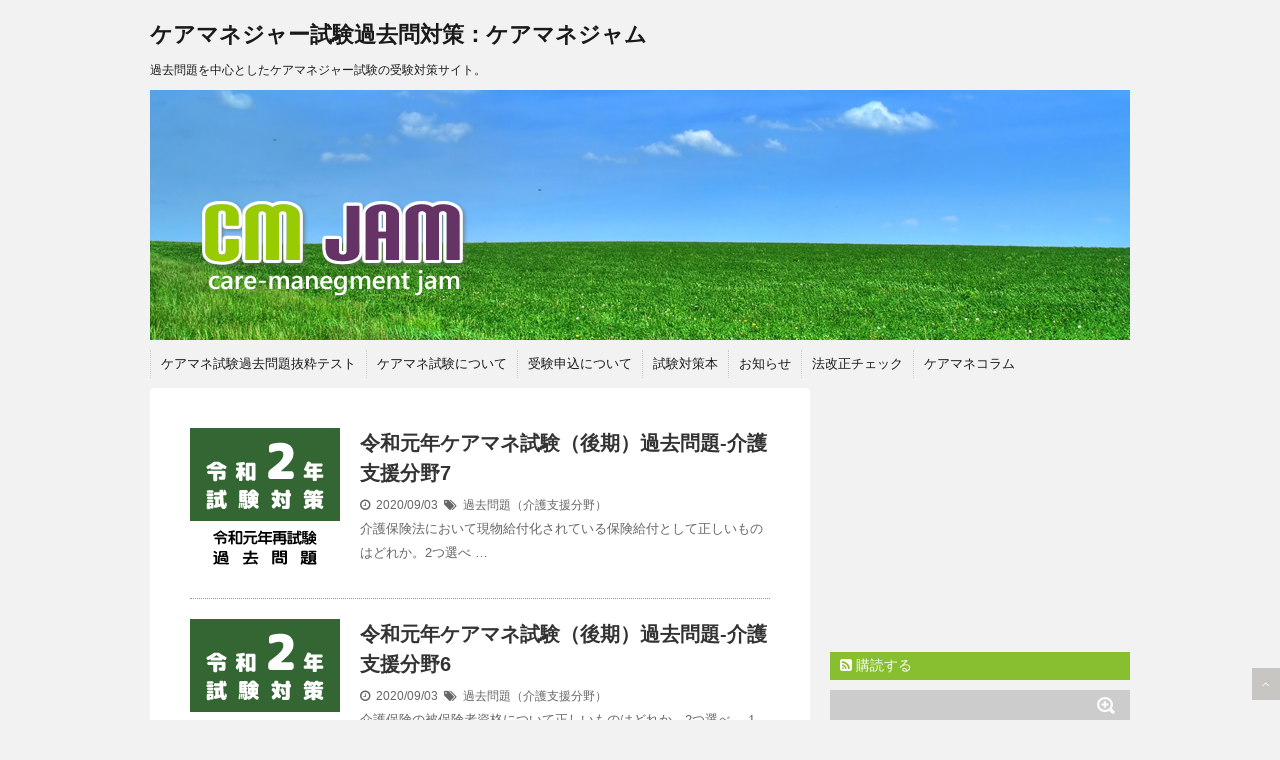

--- FILE ---
content_type: text/html; charset=UTF-8
request_url: https://www.cmjam.com/wordpress/page/3
body_size: 12133
content:
<!DOCTYPE html>
<!--[if lt IE 7]> <html class="ie6" lang="ja"
	prefix="og: https://ogp.me/ns#" > <![endif]-->
<!--[if IE 7]> <html class="i7" lang="ja"
	prefix="og: https://ogp.me/ns#" > <![endif]-->
<!--[if IE 8]> <html class="ie" lang="ja"
	prefix="og: https://ogp.me/ns#" > <![endif]-->
<!--[if gt IE 8]><!--> <html lang="ja"
	prefix="og: https://ogp.me/ns#" > <!--<![endif]-->
<head>
<meta charset="UTF-8" />
<meta name="viewport" content="width=device-width,initial-scale=1.0,user-scalable=no">
<meta name="format-detection" content="telephone=no" />
<meta name="robots" content="noindex,follow">

<link rel="stylesheet" href="https://www.cmjam.com/wordpress/wp-content/themes/stinger5ver20150505b/css/normalize.css">
<link rel="stylesheet" href="https://www.cmjam.com/wordpress/wp-content/themes/stinger5ver20150505b/style.css" type="text/css" media="screen" />
<link rel="alternate" type="application/rss+xml" title="ケアマネジャー試験過去問対策：ケアマネジャム RSS Feed" href="https://www.cmjam.com/wordpress/feed" />
<link rel="pingback" href="https://www.cmjam.com/wordpress/xmlrpc.php" />
<link rel="shortcut icon" href="https://www.cmjam.com/wordpress/wp-content/themes/stinger5ver20150505b/images/logo.ico" />
<link href="//netdna.bootstrapcdn.com/font-awesome/4.0.3/css/font-awesome.css" rel="stylesheet">
<!--[if lt IE 9]>
<script src="http://css3-mediaqueries-js.googlecode.com/svn/trunk/css3-mediaqueries.js"></script>
<script src="https://www.cmjam.com/wordpress/wp-content/themes/stinger5ver20150505b/js/html5shiv.js"></script>
<![endif]-->

		<!-- All in One SEO 4.1.5.3 -->
		<title>ケアマネジャー試験過去問対策：ケアマネジャム - Part 3</title>
		<meta name="description" content="ケアマネジャー試験合格最大のポイントは過去問対策。介護支援分野の過去問題を中心に、出題のポイント解説、制度改正による出題予想などを掲載します。過去問題オンラインテストも掲載。また、試験後の解答速報サイト一覧などの情報提供も行います。 - Part 3" />
		<meta name="robots" content="noindex, nofollow, max-image-preview:large" />
		<link rel="canonical" href="https://www.cmjam.com/wordpress/page/3/" />
		<link rel="prev" href="https://www.cmjam.com/wordpress/page/2" />
		<link rel="next" href="https://www.cmjam.com/wordpress/page/4" />
		<meta property="og:locale" content="ja_JP" />
		<meta property="og:site_name" content="ケアマネジャー試験過去問対策：ケアマネジャム" />
		<meta property="og:type" content="article" />
		<meta property="og:title" content="ケアマネジャー試験過去問対策：ケアマネジャム - Part 3" />
		<meta property="og:description" content="ケアマネジャー試験合格最大のポイントは過去問対策。介護支援分野の過去問題を中心に、出題のポイント解説、制度改正による出題予想などを掲載します。過去問題オンラインテストも掲載。また、試験後の解答速報サイト一覧などの情報提供も行います。 - Part 3" />
		<meta property="og:url" content="https://www.cmjam.com/wordpress/page/3/" />
		<meta property="og:image" content="https://www.cmjam.com/wordpress/wp-content/uploads/2020/09/r02ic.png" />
		<meta property="og:image:secure_url" content="https://www.cmjam.com/wordpress/wp-content/uploads/2020/09/r02ic.png" />
		<meta property="article:published_time" content="2020-09-03T03:08:22+00:00" />
		<meta property="article:modified_time" content="2020-09-03T03:08:24+00:00" />
		<meta name="twitter:card" content="summary_large_image" />
		<meta name="twitter:site" content="@welconnect" />
		<meta name="twitter:domain" content="www.cmjam.com" />
		<meta name="twitter:title" content="ケアマネジャー試験過去問対策：ケアマネジャム - Part 3" />
		<meta name="twitter:description" content="ケアマネジャー試験合格最大のポイントは過去問対策。介護支援分野の過去問題を中心に、出題のポイント解説、制度改正による出題予想などを掲載します。過去問題オンラインテストも掲載。また、試験後の解答速報サイト一覧などの情報提供も行います。 - Part 3" />
		<meta name="twitter:image" content="https://www.cmjam.com/wordpress/wp-content/uploads/2020/09/r02ic.png" />
		<script type="application/ld+json" class="aioseo-schema">
			{"@context":"https:\/\/schema.org","@graph":[{"@type":"WebSite","@id":"https:\/\/www.cmjam.com\/wordpress\/#website","url":"https:\/\/www.cmjam.com\/wordpress\/","name":"\u30b1\u30a2\u30de\u30cd\u30b8\u30e3\u30fc\u8a66\u9a13\u904e\u53bb\u554f\u5bfe\u7b56\uff1a\u30b1\u30a2\u30de\u30cd\u30b8\u30e3\u30e0","description":"\u904e\u53bb\u554f\u984c\u3092\u4e2d\u5fc3\u3068\u3057\u305f\u30b1\u30a2\u30de\u30cd\u30b8\u30e3\u30fc\u8a66\u9a13\u306e\u53d7\u9a13\u5bfe\u7b56\u30b5\u30a4\u30c8\u3002","inLanguage":"ja","publisher":{"@id":"https:\/\/www.cmjam.com\/wordpress\/#organization"},"potentialAction":{"@type":"SearchAction","target":{"@type":"EntryPoint","urlTemplate":"https:\/\/www.cmjam.com\/wordpress\/?s={search_term_string}"},"query-input":"required name=search_term_string"}},{"@type":"Organization","@id":"https:\/\/www.cmjam.com\/wordpress\/#organization","name":"\u30b1\u30a2\u30de\u30cd\u30b8\u30e3\u30fc\u8a66\u9a13\u904e\u53bb\u554f\u5bfe\u7b56\uff1a\u30b1\u30a2\u30de\u30cd\u30b8\u30e3\u30e0","url":"https:\/\/www.cmjam.com\/wordpress\/","sameAs":["https:\/\/twitter.com\/welconnect"]},{"@type":"BreadcrumbList","@id":"https:\/\/www.cmjam.com\/wordpress\/page\/3\/#breadcrumblist","itemListElement":[{"@type":"ListItem","@id":"https:\/\/www.cmjam.com\/wordpress\/#listItem","position":1,"item":{"@type":"WebPage","@id":"https:\/\/www.cmjam.com\/wordpress\/","name":"\u30db\u30fc\u30e0","description":"\u30b1\u30a2\u30de\u30cd\u30b8\u30e3\u30fc\u8a66\u9a13\u5408\u683c\u6700\u5927\u306e\u30dd\u30a4\u30f3\u30c8\u306f\u904e\u53bb\u554f\u5bfe\u7b56\u3002\u4ecb\u8b77\u652f\u63f4\u5206\u91ce\u306e\u904e\u53bb\u554f\u984c\u3092\u4e2d\u5fc3\u306b\u3001\u51fa\u984c\u306e\u30dd\u30a4\u30f3\u30c8\u89e3\u8aac\u3001\u5236\u5ea6\u6539\u6b63\u306b\u3088\u308b\u51fa\u984c\u4e88\u60f3\u306a\u3069\u3092\u63b2\u8f09\u3057\u307e\u3059\u3002\u904e\u53bb\u554f\u984c\u30aa\u30f3\u30e9\u30a4\u30f3\u30c6\u30b9\u30c8\u3082\u63b2\u8f09\u3002\u307e\u305f\u3001\u8a66\u9a13\u5f8c\u306e\u89e3\u7b54\u901f\u5831\u30b5\u30a4\u30c8\u4e00\u89a7\u306a\u3069\u306e\u60c5\u5831\u63d0\u4f9b\u3082\u884c\u3044\u307e\u3059\u3002 - Part 3","url":"https:\/\/www.cmjam.com\/wordpress\/"}}]},{"@type":"CollectionPage","@id":"https:\/\/www.cmjam.com\/wordpress\/page\/3\/#collectionpage","url":"https:\/\/www.cmjam.com\/wordpress\/page\/3\/","name":"\u30b1\u30a2\u30de\u30cd\u30b8\u30e3\u30fc\u8a66\u9a13\u904e\u53bb\u554f\u5bfe\u7b56\uff1a\u30b1\u30a2\u30de\u30cd\u30b8\u30e3\u30e0 - Part 3","description":"\u30b1\u30a2\u30de\u30cd\u30b8\u30e3\u30fc\u8a66\u9a13\u5408\u683c\u6700\u5927\u306e\u30dd\u30a4\u30f3\u30c8\u306f\u904e\u53bb\u554f\u5bfe\u7b56\u3002\u4ecb\u8b77\u652f\u63f4\u5206\u91ce\u306e\u904e\u53bb\u554f\u984c\u3092\u4e2d\u5fc3\u306b\u3001\u51fa\u984c\u306e\u30dd\u30a4\u30f3\u30c8\u89e3\u8aac\u3001\u5236\u5ea6\u6539\u6b63\u306b\u3088\u308b\u51fa\u984c\u4e88\u60f3\u306a\u3069\u3092\u63b2\u8f09\u3057\u307e\u3059\u3002\u904e\u53bb\u554f\u984c\u30aa\u30f3\u30e9\u30a4\u30f3\u30c6\u30b9\u30c8\u3082\u63b2\u8f09\u3002\u307e\u305f\u3001\u8a66\u9a13\u5f8c\u306e\u89e3\u7b54\u901f\u5831\u30b5\u30a4\u30c8\u4e00\u89a7\u306a\u3069\u306e\u60c5\u5831\u63d0\u4f9b\u3082\u884c\u3044\u307e\u3059\u3002 - Part 3","inLanguage":"ja","isPartOf":{"@id":"https:\/\/www.cmjam.com\/wordpress\/#website"},"breadcrumb":{"@id":"https:\/\/www.cmjam.com\/wordpress\/page\/3\/#breadcrumblist"},"about":{"@id":"https:\/\/www.cmjam.com\/wordpress\/#organization"}}]}
		</script>
		<!-- All in One SEO -->

<link rel='dns-prefetch' href='//ajax.googleapis.com' />
<link rel='dns-prefetch' href='//s.w.org' />
		<script type="text/javascript">
			window._wpemojiSettings = {"baseUrl":"https:\/\/s.w.org\/images\/core\/emoji\/13.1.0\/72x72\/","ext":".png","svgUrl":"https:\/\/s.w.org\/images\/core\/emoji\/13.1.0\/svg\/","svgExt":".svg","source":{"concatemoji":"https:\/\/www.cmjam.com\/wordpress\/wp-includes\/js\/wp-emoji-release.min.js?ver=5.8.12"}};
			!function(e,a,t){var n,r,o,i=a.createElement("canvas"),p=i.getContext&&i.getContext("2d");function s(e,t){var a=String.fromCharCode;p.clearRect(0,0,i.width,i.height),p.fillText(a.apply(this,e),0,0);e=i.toDataURL();return p.clearRect(0,0,i.width,i.height),p.fillText(a.apply(this,t),0,0),e===i.toDataURL()}function c(e){var t=a.createElement("script");t.src=e,t.defer=t.type="text/javascript",a.getElementsByTagName("head")[0].appendChild(t)}for(o=Array("flag","emoji"),t.supports={everything:!0,everythingExceptFlag:!0},r=0;r<o.length;r++)t.supports[o[r]]=function(e){if(!p||!p.fillText)return!1;switch(p.textBaseline="top",p.font="600 32px Arial",e){case"flag":return s([127987,65039,8205,9895,65039],[127987,65039,8203,9895,65039])?!1:!s([55356,56826,55356,56819],[55356,56826,8203,55356,56819])&&!s([55356,57332,56128,56423,56128,56418,56128,56421,56128,56430,56128,56423,56128,56447],[55356,57332,8203,56128,56423,8203,56128,56418,8203,56128,56421,8203,56128,56430,8203,56128,56423,8203,56128,56447]);case"emoji":return!s([10084,65039,8205,55357,56613],[10084,65039,8203,55357,56613])}return!1}(o[r]),t.supports.everything=t.supports.everything&&t.supports[o[r]],"flag"!==o[r]&&(t.supports.everythingExceptFlag=t.supports.everythingExceptFlag&&t.supports[o[r]]);t.supports.everythingExceptFlag=t.supports.everythingExceptFlag&&!t.supports.flag,t.DOMReady=!1,t.readyCallback=function(){t.DOMReady=!0},t.supports.everything||(n=function(){t.readyCallback()},a.addEventListener?(a.addEventListener("DOMContentLoaded",n,!1),e.addEventListener("load",n,!1)):(e.attachEvent("onload",n),a.attachEvent("onreadystatechange",function(){"complete"===a.readyState&&t.readyCallback()})),(n=t.source||{}).concatemoji?c(n.concatemoji):n.wpemoji&&n.twemoji&&(c(n.twemoji),c(n.wpemoji)))}(window,document,window._wpemojiSettings);
		</script>
		<style type="text/css">
img.wp-smiley,
img.emoji {
	display: inline !important;
	border: none !important;
	box-shadow: none !important;
	height: 1em !important;
	width: 1em !important;
	margin: 0 .07em !important;
	vertical-align: -0.1em !important;
	background: none !important;
	padding: 0 !important;
}
</style>
	<link rel='stylesheet' id='pt-cv-public-style-css'  href='https://www.cmjam.com/wordpress/wp-content/plugins/content-views-query-and-display-post-page/public/assets/css/cv.css?ver=2.4.0.2' type='text/css' media='all' />
<link rel='stylesheet' id='wp-block-library-css'  href='https://www.cmjam.com/wordpress/wp-includes/css/dist/block-library/style.min.css?ver=5.8.12' type='text/css' media='all' />
<link rel='stylesheet' id='pz-linkcard-css'  href='//www.cmjam.com/wordpress/wp-content/uploads/pz-linkcard/style.css?ver=2.4.4.4.1' type='text/css' media='all' />
<script type='text/javascript' src='http://ajax.googleapis.com/ajax/libs/jquery/1.11.1/jquery.min.js?ver=5.8.12' id='jquery-js'></script>
<link rel="https://api.w.org/" href="https://www.cmjam.com/wordpress/wp-json/" /><style type="text/css">
/*グループ1
------------------------------------------------------------*/
/*ブログタイトル*/
header .sitename a {
 color: #1a1a1a;
}
/* メニュー */
nav li a {
 color: #1a1a1a;
}
/*キャプション */

header h1 {
 color: #1a1a1a;
}
header .descr {
 color: #1a1a1a;
}
/* アコーディオン */
#s-navi dt.trigger .op {
	color: #1a1a1a;
}
.acordion_tree li a {
	color: #1a1a1a;
}
/* サイド見出し */
aside h4 {
 color: #1a1a1a;
}
/* フッター文字 */
#footer,#footer .copy {
color: #1a1a1a;
}
/*グループ2
------------------------------------------------------------*/
/* 中見出し */
h2 {
 background: #f3f3f3;
 color: #1a1a1a;
}
h2:after {
 border-top: 10px solid #f3f3f3;
}
h2:before {
 border-top: 10px solid #f3f3f3;
}
/*小見出し*/
.post h3 {
 border-bottom: 1px #f3f3f3 dotted;
}
/* 記事タイトル下の線 */
.blogbox {
 border-top-color: #f3f3f3;
 border-bottom-color: #f3f3f3;
}
/* コメントボタン色 */
#comments input[type="submit"] {
background-color: #f3f3f3;
}
#comments input[type="submit"] {
color: #1a1a1a;
}
/*グループ3
------------------------------------------------------------*/
/* 記事タイトル下 */
.blogbox {
 background: #f3f3f3;
}
/*h4*/
.post h4{
background-color:#f3f3f3;
}
/* コメント */
#comments {
 background: #f3f3f3;
}
/* カレンダー曜日背景 */
#wp-calendar thead tr th {
 background: #f3f3f3;
}
/*グループ4
------------------------------------------------------------*/
/* RSSボタン */
.rssbox a {
	background-color: #87BF31;
}
/*グループ5
------------------------------------------------------------*/
/* 検索フォーム */
#s {
 background: #ccc;
}
#searchsubmit{
 background: #ccc;
}

</style>
<style type="text/css">.recentcomments a{display:inline !important;padding:0 !important;margin:0 !important;}</style><link rel="icon" href="https://www.cmjam.com/wordpress/wp-content/uploads/2018/05/cropped-bloghead-1-32x32.png" sizes="32x32" />
<link rel="icon" href="https://www.cmjam.com/wordpress/wp-content/uploads/2018/05/cropped-bloghead-1-192x192.png" sizes="192x192" />
<link rel="apple-touch-icon" href="https://www.cmjam.com/wordpress/wp-content/uploads/2018/05/cropped-bloghead-1-180x180.png" />
<meta name="msapplication-TileImage" content="https://www.cmjam.com/wordpress/wp-content/uploads/2018/05/cropped-bloghead-1-270x270.png" />
</head>
<body class="home blog paged paged-3">
<!-- アコーディオン -->
<nav id="s-navi" class="pcnone">
  <dl class="acordion">
    <dt class="trigger">
      <p><span class="op"><i class="fa fa-bars"></i>&nbsp; MENU</span></p>
    </dt>
    <dd class="acordion_tree">
      <ul>
        <div class="menu-%e3%83%88%e3%83%83%e3%83%97%e3%83%a1%e3%83%8b%e3%83%a5%e3%83%bc-container"><ul id="menu-%e3%83%88%e3%83%83%e3%83%97%e3%83%a1%e3%83%8b%e3%83%a5%e3%83%bc" class="menu"><li id="menu-item-553" class="menu-item menu-item-type-custom menu-item-object-custom menu-item-553"><a href="http://www.cmjam.com/quiz/tqindex.cgi">ケアマネ試験過去問題抜粋テスト</a></li>
<li id="menu-item-706" class="menu-item menu-item-type-post_type menu-item-object-page menu-item-706"><a href="https://www.cmjam.com/wordpress/siken">ケアマネ試験について</a></li>
<li id="menu-item-698" class="menu-item menu-item-type-post_type menu-item-object-page menu-item-698"><a href="https://www.cmjam.com/wordpress/tetuduki">受験申込について</a></li>
<li id="menu-item-705" class="menu-item menu-item-type-post_type menu-item-object-page menu-item-705"><a href="https://www.cmjam.com/wordpress/column/books">試験対策本</a></li>
<li id="menu-item-549" class="menu-item menu-item-type-taxonomy menu-item-object-category menu-item-549"><a href="https://www.cmjam.com/wordpress/category/cat1">お知らせ</a></li>
<li id="menu-item-550" class="menu-item menu-item-type-taxonomy menu-item-object-category menu-item-550"><a href="https://www.cmjam.com/wordpress/category/cat7">法改正チェック</a></li>
<li id="menu-item-739" class="menu-item menu-item-type-post_type menu-item-object-page menu-item-739"><a href="https://www.cmjam.com/wordpress/column">ケアマネコラム</a></li>
</ul></div>      </ul>
      <div class="clear"></div>
    </dd>
  </dl>
</nav>
<!-- /アコーディオン -->
<div id="wrapper">
<header> 
  <!-- ロゴ又はブログ名 -->
  <p class="sitename"><a href="https://www.cmjam.com/wordpress/">
        ケアマネジャー試験過去問対策：ケアマネジャム        </a></p>
  <!-- キャプション -->
    <h1 class="descr">
    過去問題を中心としたケアマネジャー試験の受験対策サイト。  </h1>
    
  <!--
カスタムヘッダー画像
-->
  <div id="gazou">
        <p id="headimg"><img src="https://www.cmjam.com/wordpress/wp-content/uploads/2015/07/header.png" alt="*" width="980" height="250" /></p>
      </div>
  <!-- /gazou --> 
  <!--
メニュー
-->
  <nav class="smanone clearfix">
    <div class="menu-%e3%83%88%e3%83%83%e3%83%97%e3%83%a1%e3%83%8b%e3%83%a5%e3%83%bc-container"><ul id="menu-%e3%83%88%e3%83%83%e3%83%97%e3%83%a1%e3%83%8b%e3%83%a5%e3%83%bc-1" class="menu"><li class="menu-item menu-item-type-custom menu-item-object-custom menu-item-553"><a href="http://www.cmjam.com/quiz/tqindex.cgi">ケアマネ試験過去問題抜粋テスト</a></li>
<li class="menu-item menu-item-type-post_type menu-item-object-page menu-item-706"><a href="https://www.cmjam.com/wordpress/siken">ケアマネ試験について</a></li>
<li class="menu-item menu-item-type-post_type menu-item-object-page menu-item-698"><a href="https://www.cmjam.com/wordpress/tetuduki">受験申込について</a></li>
<li class="menu-item menu-item-type-post_type menu-item-object-page menu-item-705"><a href="https://www.cmjam.com/wordpress/column/books">試験対策本</a></li>
<li class="menu-item menu-item-type-taxonomy menu-item-object-category menu-item-549"><a href="https://www.cmjam.com/wordpress/category/cat1">お知らせ</a></li>
<li class="menu-item menu-item-type-taxonomy menu-item-object-category menu-item-550"><a href="https://www.cmjam.com/wordpress/category/cat7">法改正チェック</a></li>
<li class="menu-item menu-item-type-post_type menu-item-object-page menu-item-739"><a href="https://www.cmjam.com/wordpress/column">ケアマネコラム</a></li>
</ul></div>  </nav>
</header>

<div id="content" class="clearfix">
  <div id="contentInner">
    <main>
      <article>
          <div id="topnews">
    <dl class="clearfix">
    <dt> <a href="https://www.cmjam.com/wordpress/2020/09/post-919.html" >
            <img width="150" height="150" src="https://www.cmjam.com/wordpress/wp-content/uploads/2020/09/r02ic.png" class="attachment-thumb150 size-thumb150 wp-post-image" alt="令和2年試験対策（令和元年再試験過去問題）" loading="lazy" srcset="https://www.cmjam.com/wordpress/wp-content/uploads/2020/09/r02ic.png 150w, https://www.cmjam.com/wordpress/wp-content/uploads/2020/09/r02ic-100x100.png 100w" sizes="(max-width: 150px) 100vw, 150px" />            </a> </dt>
    <dd>
      <h3><a href="https://www.cmjam.com/wordpress/2020/09/post-919.html">
        令和元年ケアマネ試験（後期）過去問題-介護支援分野7        </a></h3>
      <div class="blog_info">
        <p><i class="fa fa-clock-o"></i>&nbsp;
          2020/09/03          &nbsp;<span class="pcone"><i class="fa fa-tags"></i>&nbsp;
          <a href="https://www.cmjam.com/wordpress/category/cat2" rel="category tag">過去問題（介護支援分野）</a>                    </span></p>
      </div>
      <div class="smanone">
        <p>介護保険法において現物給付化されている保険給付として正しいものはどれか。2つ選べ &#8230; </p>
      </div>
    </dd>
  </dl>
    <dl class="clearfix">
    <dt> <a href="https://www.cmjam.com/wordpress/2020/09/post-917.html" >
            <img width="150" height="150" src="https://www.cmjam.com/wordpress/wp-content/uploads/2020/09/r02ic.png" class="attachment-thumb150 size-thumb150 wp-post-image" alt="令和2年試験対策（令和元年再試験過去問題）" loading="lazy" srcset="https://www.cmjam.com/wordpress/wp-content/uploads/2020/09/r02ic.png 150w, https://www.cmjam.com/wordpress/wp-content/uploads/2020/09/r02ic-100x100.png 100w" sizes="(max-width: 150px) 100vw, 150px" />            </a> </dt>
    <dd>
      <h3><a href="https://www.cmjam.com/wordpress/2020/09/post-917.html">
        令和元年ケアマネ試験（後期）過去問題-介護支援分野6        </a></h3>
      <div class="blog_info">
        <p><i class="fa fa-clock-o"></i>&nbsp;
          2020/09/03          &nbsp;<span class="pcone"><i class="fa fa-tags"></i>&nbsp;
          <a href="https://www.cmjam.com/wordpress/category/cat2" rel="category tag">過去問題（介護支援分野）</a>                    </span></p>
      </div>
      <div class="smanone">
        <p>介護保険の被保険者資格について正しいものはどれか。2つ選べ。 1　65歳の誕生日 &#8230; </p>
      </div>
    </dd>
  </dl>
    <dl class="clearfix">
    <dt> <a href="https://www.cmjam.com/wordpress/2020/09/post-915.html" >
            <img width="150" height="150" src="https://www.cmjam.com/wordpress/wp-content/uploads/2020/09/r02ic.png" class="attachment-thumb150 size-thumb150 wp-post-image" alt="令和2年試験対策（令和元年再試験過去問題）" loading="lazy" srcset="https://www.cmjam.com/wordpress/wp-content/uploads/2020/09/r02ic.png 150w, https://www.cmjam.com/wordpress/wp-content/uploads/2020/09/r02ic-100x100.png 100w" sizes="(max-width: 150px) 100vw, 150px" />            </a> </dt>
    <dd>
      <h3><a href="https://www.cmjam.com/wordpress/2020/09/post-915.html">
        令和元年ケアマネ試験（後期）過去問題-介護支援分野5        </a></h3>
      <div class="blog_info">
        <p><i class="fa fa-clock-o"></i>&nbsp;
          2020/09/03          &nbsp;<span class="pcone"><i class="fa fa-tags"></i>&nbsp;
          <a href="https://www.cmjam.com/wordpress/category/cat2" rel="category tag">過去問題（介護支援分野）</a>                    </span></p>
      </div>
      <div class="smanone">
        <p>介護保険制度における住所地特例の適用があるものはどれか。3つ選べ。 1　養護老人 &#8230; </p>
      </div>
    </dd>
  </dl>
    <dl class="clearfix">
    <dt> <a href="https://www.cmjam.com/wordpress/2020/09/post-913.html" >
            <img width="150" height="150" src="https://www.cmjam.com/wordpress/wp-content/uploads/2020/09/r02ic.png" class="attachment-thumb150 size-thumb150 wp-post-image" alt="令和2年試験対策（令和元年再試験過去問題）" loading="lazy" srcset="https://www.cmjam.com/wordpress/wp-content/uploads/2020/09/r02ic.png 150w, https://www.cmjam.com/wordpress/wp-content/uploads/2020/09/r02ic-100x100.png 100w" sizes="(max-width: 150px) 100vw, 150px" />            </a> </dt>
    <dd>
      <h3><a href="https://www.cmjam.com/wordpress/2020/09/post-913.html">
        令和元年ケアマネ試験（後期）過去問題-介護支援分野4        </a></h3>
      <div class="blog_info">
        <p><i class="fa fa-clock-o"></i>&nbsp;
          2020/09/03          &nbsp;<span class="pcone"><i class="fa fa-tags"></i>&nbsp;
          <a href="https://www.cmjam.com/wordpress/category/cat2" rel="category tag">過去問題（介護支援分野）</a>                    </span></p>
      </div>
      <div class="smanone">
        <p>介護保険制度における保険事故として正しいものはどれか。3つ選べ。 1　40歳の人 &#8230; </p>
      </div>
    </dd>
  </dl>
    <dl class="clearfix">
    <dt> <a href="https://www.cmjam.com/wordpress/2020/09/post-911.html" >
            <img width="150" height="150" src="https://www.cmjam.com/wordpress/wp-content/uploads/2020/09/r02ic.png" class="attachment-thumb150 size-thumb150 wp-post-image" alt="令和2年試験対策（令和元年再試験過去問題）" loading="lazy" srcset="https://www.cmjam.com/wordpress/wp-content/uploads/2020/09/r02ic.png 150w, https://www.cmjam.com/wordpress/wp-content/uploads/2020/09/r02ic-100x100.png 100w" sizes="(max-width: 150px) 100vw, 150px" />            </a> </dt>
    <dd>
      <h3><a href="https://www.cmjam.com/wordpress/2020/09/post-911.html">
        令和元年ケアマネ試験（後期）過去問題-介護支援分野3        </a></h3>
      <div class="blog_info">
        <p><i class="fa fa-clock-o"></i>&nbsp;
          2020/09/03          &nbsp;<span class="pcone"><i class="fa fa-tags"></i>&nbsp;
          <a href="https://www.cmjam.com/wordpress/category/cat2" rel="category tag">過去問題（介護支援分野）</a>                    </span></p>
      </div>
      <div class="smanone">
        <p>介護保険法に定める医療保険者又は年金保険者の責務又は事務について正しいものはどれ &#8230; </p>
      </div>
    </dd>
  </dl>
    <dl class="clearfix">
    <dt> <a href="https://www.cmjam.com/wordpress/2020/09/post-908.html" >
            <img width="150" height="150" src="https://www.cmjam.com/wordpress/wp-content/uploads/2020/09/r02ic.png" class="attachment-thumb150 size-thumb150 wp-post-image" alt="令和2年試験対策（令和元年再試験過去問題）" loading="lazy" srcset="https://www.cmjam.com/wordpress/wp-content/uploads/2020/09/r02ic.png 150w, https://www.cmjam.com/wordpress/wp-content/uploads/2020/09/r02ic-100x100.png 100w" sizes="(max-width: 150px) 100vw, 150px" />            </a> </dt>
    <dd>
      <h3><a href="https://www.cmjam.com/wordpress/2020/09/post-908.html">
        令和元年ケアマネ試験（後期）過去問題-介護支援分野2        </a></h3>
      <div class="blog_info">
        <p><i class="fa fa-clock-o"></i>&nbsp;
          2020/09/03          &nbsp;<span class="pcone"><i class="fa fa-tags"></i>&nbsp;
          <a href="https://www.cmjam.com/wordpress/category/cat2" rel="category tag">過去問題（介護支援分野）</a>                    </span></p>
      </div>
      <div class="smanone">
        <p>介護保険法第1条（目的）又は第2条（介護保険）に規定されている文言はどれか。3つ &#8230; </p>
      </div>
    </dd>
  </dl>
    <dl class="clearfix">
    <dt> <a href="https://www.cmjam.com/wordpress/2020/09/post-902.html" >
            <img width="150" height="150" src="https://www.cmjam.com/wordpress/wp-content/uploads/2020/09/r02ic.png" class="attachment-thumb150 size-thumb150 wp-post-image" alt="令和2年試験対策（令和元年再試験過去問題）" loading="lazy" srcset="https://www.cmjam.com/wordpress/wp-content/uploads/2020/09/r02ic.png 150w, https://www.cmjam.com/wordpress/wp-content/uploads/2020/09/r02ic-100x100.png 100w" sizes="(max-width: 150px) 100vw, 150px" />            </a> </dt>
    <dd>
      <h3><a href="https://www.cmjam.com/wordpress/2020/09/post-902.html">
        令和元年ケアマネ試験（後期）過去問題-介護支援分野1        </a></h3>
      <div class="blog_info">
        <p><i class="fa fa-clock-o"></i>&nbsp;
          2020/09/03          &nbsp;<span class="pcone"><i class="fa fa-tags"></i>&nbsp;
          <a href="https://www.cmjam.com/wordpress/category/cat2" rel="category tag">過去問題（介護支援分野）</a>                    </span></p>
      </div>
      <div class="smanone">
        <p>介護保険制度について正しいものはどれか。2つ選べ。 1.被保険者期間により、保険 &#8230; </p>
      </div>
    </dd>
  </dl>
    <dl class="clearfix">
    <dt> <a href="https://www.cmjam.com/wordpress/2020/03/post-898.html" >
            <img width="150" height="150" src="https://www.cmjam.com/wordpress/wp-content/uploads/2018/09/Fotolia_38987487_XS-150x150.jpg" class="attachment-thumb150 size-thumb150 wp-post-image" alt="ケアマネ（女性）イラスト" loading="lazy" srcset="https://www.cmjam.com/wordpress/wp-content/uploads/2018/09/Fotolia_38987487_XS-150x150.jpg 150w, https://www.cmjam.com/wordpress/wp-content/uploads/2018/09/Fotolia_38987487_XS-300x300.jpg 300w, https://www.cmjam.com/wordpress/wp-content/uploads/2018/09/Fotolia_38987487_XS-100x100.jpg 100w, https://www.cmjam.com/wordpress/wp-content/uploads/2018/09/Fotolia_38987487_XS.jpg 346w" sizes="(max-width: 150px) 100vw, 150px" />            </a> </dt>
    <dd>
      <h3><a href="https://www.cmjam.com/wordpress/2020/03/post-898.html">
        令和元年度ケアマネ試験再試験、受験者数は10,540人。10月受験者と合計して40,918人で過去最低を更新。        </a></h3>
      <div class="blog_info">
        <p><i class="fa fa-clock-o"></i>&nbsp;
          2020/03/23          &nbsp;<span class="pcone"><i class="fa fa-tags"></i>&nbsp;
          <a href="https://www.cmjam.com/wordpress/category/cat1" rel="category tag">お知らせ</a>                    </span></p>
      </div>
      <div class="smanone">
        <p>先日のケアマネ試験を受験された皆様はお疲れさまでした。 厚生労働省のホームページ &#8230; </p>
      </div>
    </dd>
  </dl>
    <dl class="clearfix">
    <dt> <a href="https://www.cmjam.com/wordpress/2020/03/post-895.html" >
            <img width="150" height="150" src="https://www.cmjam.com/wordpress/wp-content/uploads/2019/07/photo-1534644107580-3a4dbd494a95-150x150.jpg" class="attachment-thumb150 size-thumb150 wp-post-image" alt="" loading="lazy" srcset="https://www.cmjam.com/wordpress/wp-content/uploads/2019/07/photo-1534644107580-3a4dbd494a95-150x150.jpg 150w, https://www.cmjam.com/wordpress/wp-content/uploads/2019/07/photo-1534644107580-3a4dbd494a95-100x100.jpg 100w" sizes="(max-width: 150px) 100vw, 150px" />            </a> </dt>
    <dd>
      <h3><a href="https://www.cmjam.com/wordpress/2020/03/post-895.html">
        令和元年度ケアマネ試験（延期分）開催！解答速報掲載サイト一覧。気になる難易度や合格基準点は？        </a></h3>
      <div class="blog_info">
        <p><i class="fa fa-clock-o"></i>&nbsp;
          2020/03/08          &nbsp;<span class="pcone"><i class="fa fa-tags"></i>&nbsp;
          <a href="https://www.cmjam.com/wordpress/category/cat1" rel="category tag">お知らせ</a>                    </span></p>
      </div>
      <div class="smanone">
        <p>まさかの3月開催。台風・新型コロナウイルスと災難続きなケアマネ試験。 今年度のケ &#8230; </p>
      </div>
    </dd>
  </dl>
    <dl class="clearfix">
    <dt> <a href="https://www.cmjam.com/wordpress/2020/03/post-891.html" >
            <img width="150" height="150" src="https://www.cmjam.com/wordpress/wp-content/uploads/2020/03/ki_1609376_2019ncov01-150x150.jpg" class="attachment-thumb150 size-thumb150 wp-post-image" alt="新型コロナウイルス" loading="lazy" srcset="https://www.cmjam.com/wordpress/wp-content/uploads/2020/03/ki_1609376_2019ncov01-150x150.jpg 150w, https://www.cmjam.com/wordpress/wp-content/uploads/2020/03/ki_1609376_2019ncov01-100x100.jpg 100w" sizes="(max-width: 150px) 100vw, 150px" />            </a> </dt>
    <dd>
      <h3><a href="https://www.cmjam.com/wordpress/2020/03/post-891.html">
        令和元年度ケアマネ試験（延期分）、試験当日欠席者は振替可能に        </a></h3>
      <div class="blog_info">
        <p><i class="fa fa-clock-o"></i>&nbsp;
          2020/03/06          &nbsp;<span class="pcone"><i class="fa fa-tags"></i>&nbsp;
          <a href="https://www.cmjam.com/wordpress/category/cat1" rel="category tag">お知らせ</a>                    </span></p>
      </div>
      <div class="smanone">
        <p>いよいよ今週末。 令和2年3月8日はケアマネ試験です。 ご存じの通り、例年10月 &#8230; </p>
      </div>
    </dd>
  </dl>
  </div>
<div class="sns">
    <ul class="snsb clearfix">
      <li> <a href="https://twitter.com/share" class="twitter-share-button" data-count="vertical" data-via="" data-url="https://www.cmjam.com/wordpress" data-text="ケアマネジャー試験過去問対策：ケアマネジャム">Tweet</a><script type="text/javascript" src="//platform.twitter.com/widgets.js"></script> 
      </li>
      <li>
        <iframe src="https://www.facebook.com/plugins/like.php?href=https://www.cmjam.com/wordpress&amp;layout=box_count&amp;show_faces=false&amp;width=50&amp;action=like&amp;colorscheme=light&amp;height=62" scrolling="no" frameborder="0" style="border:none; overflow:hidden; width:70px; height:62px;" allowTransparency="true"></iframe>
      </li>
      <li><script type="text/javascript" src="https://apis.google.com/js/plusone.js"></script>
        <g:plusone size="tall" href="https://www.cmjam.com/wordpress/2020/03/post-891.html"></g:plusone>
      </li>
      <li> <a href="https://b.hatena.ne.jp/entry/https://www.cmjam.com/wordpress" class="hatena-bookmark-button" data-hatena-bookmark-title="ケアマネジャー試験過去問対策：ケアマネジャム" data-hatena-bookmark-layout="vertical" title="このエントリーをはてなブックマークに追加"><img src="https://b.st-hatena.com/images/entry-button/button-only.gif" alt="このエントリーをはてなブックマークに追加" width="20" height="20" style="border: none;" /></a><script type="text/javascript" src="http://b.st-hatena.com/js/bookmark_button.js" charset="utf-8" async="async"></script> 
      </li>
    </ul>
  </div> 
        <!-- ページナビ -->
        <div class="pagination"><span>Page 3 of 43</span><a href='https://www.cmjam.com/wordpress/page/2'>&lsaquo;

Previous</a><a href='https://www.cmjam.com/wordpress/' class="inactive">1</a><a href='https://www.cmjam.com/wordpress/page/2' class="inactive">2</a><span class="current">3</span><a href='https://www.cmjam.com/wordpress/page/4' class="inactive">4</a><a href='https://www.cmjam.com/wordpress/page/5' class="inactive">5</a><a href='https://www.cmjam.com/wordpress/page/6' class="inactive">6</a><a href='https://www.cmjam.com/wordpress/page/7' class="inactive">7</a><a href="https://www.cmjam.com/wordpress/page/4">Next &rsaquo;</a><a

href='https://www.cmjam.com/wordpress/page/43'>Last &raquo;</a></div>
      </article>
    </main>
  </div>
  <!-- /#contentInner -->
  <div id="side">
<aside>
  <div class="ad">
    <p style="display:none">adsence2</p>			<div class="textwidget"><script async src="//pagead2.googlesyndication.com/pagead/js/adsbygoogle.js"></script>
<!-- cmjam300 -->
<ins class="adsbygoogle"
     style="display:inline-block;width:300px;height:250px"
     data-ad-client="ca-pub-8299314695501745"
     data-ad-slot="5141238641"></ins>
<script>
(adsbygoogle = window.adsbygoogle || []).push({});
</script></div>
		  </div>
  <!-- RSSボタンです -->
  <div class="rssbox"> <a href="https://www.cmjam.com/wordpress/?feed=rss2"><i class="fa fa-rss-square"></i>&nbsp;購読する</a> </div>
  <!-- RSSボタンここまで -->
  <div id="search">
  <form method="get" id="searchform" action="https://www.cmjam.com/wordpress/">
    <label class="hidden" for="s">
          </label>
    <input type="text" value=""  name="s" id="s" />
    <input type="image" src="https://www.cmjam.com/wordpress/wp-content/themes/stinger5ver20150505b/images/search.png" alt="検索" id="searchsubmit"  value="Search" />
  </form>
</div>
<!-- /stinger --> 
  <!-- 最近のエントリ -->
  <h4 class="menu_underh2"> NEW POST</h4>
  <div id="kanren">
        <dl class="clearfix">
    <dt> <a href="https://www.cmjam.com/wordpress/2020/10/post-968.html">
            <img width="150" height="150" src="https://www.cmjam.com/wordpress/wp-content/uploads/2018/05/juken_goukaku_daruma-150x150.png" class="attachment-thumb150 size-thumb150 wp-post-image" alt="合格ダルマ" loading="lazy" srcset="https://www.cmjam.com/wordpress/wp-content/uploads/2018/05/juken_goukaku_daruma-150x150.png 150w, https://www.cmjam.com/wordpress/wp-content/uploads/2018/05/juken_goukaku_daruma-100x100.png 100w" sizes="(max-width: 150px) 100vw, 150px" />            </a> </dt>
    <dd>
      <h5><a href="https://www.cmjam.com/wordpress/2020/10/post-968.html" >
        令和2年度ケアマネ試験解答速報まとめ！        </a></h5>
      <div class="smanone">
        <p>心配していた台風は大きく進路を変え、本州を避けるように南下。 伊豆諸島をはじめ、 &#8230; </p>
      </div>
    </dd>
  </dl>
    <dl class="clearfix">
    <dt> <a href="https://www.cmjam.com/wordpress/2020/10/post-962.html">
            <img width="150" height="150" src="https://www.cmjam.com/wordpress/wp-content/uploads/2020/10/taifuu_nangoku-150x150.png" class="attachment-thumb150 size-thumb150 wp-post-image" alt="2年連続台風直撃" loading="lazy" srcset="https://www.cmjam.com/wordpress/wp-content/uploads/2020/10/taifuu_nangoku-150x150.png 150w, https://www.cmjam.com/wordpress/wp-content/uploads/2020/10/taifuu_nangoku-100x100.png 100w" sizes="(max-width: 150px) 100vw, 150px" />            </a> </dt>
    <dd>
      <h5><a href="https://www.cmjam.com/wordpress/2020/10/post-962.html" >
        ひょっとして今年も台風！？二年連続でケアマネ試験を襲う大型台風。と、それ以上に恐ろしい脅威。        </a></h5>
      <div class="smanone">
        <p>二年連続で台風直撃を受けるケアマネ試験。 ひょっとしてまた大型台風。 なんと、ケ &#8230; </p>
      </div>
    </dd>
  </dl>
    <dl class="clearfix">
    <dt> <a href="https://www.cmjam.com/wordpress/2020/09/post-959.html">
            <img width="150" height="150" src="https://www.cmjam.com/wordpress/wp-content/uploads/2020/09/r02ic.png" class="attachment-thumb150 size-thumb150 wp-post-image" alt="令和2年試験対策（令和元年再試験過去問題）" loading="lazy" srcset="https://www.cmjam.com/wordpress/wp-content/uploads/2020/09/r02ic.png 150w, https://www.cmjam.com/wordpress/wp-content/uploads/2020/09/r02ic-100x100.png 100w" sizes="(max-width: 150px) 100vw, 150px" />            </a> </dt>
    <dd>
      <h5><a href="https://www.cmjam.com/wordpress/2020/09/post-959.html" >
        令和元年ケアマネ試験（後期）過去問題-介護支援分野25        </a></h5>
      <div class="smanone">
        <p>会社員の長女と2人で暮らしているAさん（80歳、女性）は、最近、買物に出て家に帰 &#8230; </p>
      </div>
    </dd>
  </dl>
    <dl class="clearfix">
    <dt> <a href="https://www.cmjam.com/wordpress/2020/09/post-956.html">
            <img width="150" height="150" src="https://www.cmjam.com/wordpress/wp-content/uploads/2020/09/r02ic.png" class="attachment-thumb150 size-thumb150 wp-post-image" alt="令和2年試験対策（令和元年再試験過去問題）" loading="lazy" srcset="https://www.cmjam.com/wordpress/wp-content/uploads/2020/09/r02ic.png 150w, https://www.cmjam.com/wordpress/wp-content/uploads/2020/09/r02ic-100x100.png 100w" sizes="(max-width: 150px) 100vw, 150px" />            </a> </dt>
    <dd>
      <h5><a href="https://www.cmjam.com/wordpress/2020/09/post-956.html" >
        令和元年ケアマネ試験（後期）過去問題-介護支援分野24        </a></h5>
      <div class="smanone">
        <p>左片麻痺のあるAさん（80歳女性、要介護2、現在介護サービスの利用なし）は、夫の &#8230; </p>
      </div>
    </dd>
  </dl>
    <dl class="clearfix">
    <dt> <a href="https://www.cmjam.com/wordpress/2020/09/post-954.html">
            <img width="150" height="150" src="https://www.cmjam.com/wordpress/wp-content/uploads/2020/09/r02ic.png" class="attachment-thumb150 size-thumb150 wp-post-image" alt="令和2年試験対策（令和元年再試験過去問題）" loading="lazy" srcset="https://www.cmjam.com/wordpress/wp-content/uploads/2020/09/r02ic.png 150w, https://www.cmjam.com/wordpress/wp-content/uploads/2020/09/r02ic-100x100.png 100w" sizes="(max-width: 150px) 100vw, 150px" />            </a> </dt>
    <dd>
      <h5><a href="https://www.cmjam.com/wordpress/2020/09/post-954.html" >
        令和元年ケアマネ試験（後期）過去問題-介護支援分野23        </a></h5>
      <div class="smanone">
        <p>指定居宅介護支援等の事業の人員及び運営に関する基準第13条の具体的取扱方針に示さ &#8230; </p>
      </div>
    </dd>
  </dl>
      </div>
  <!-- /最近のエントリ -->
  <div id="mybox">
    <ul><li><h4 class="menu_underh2">ケアマネコラム</h4><div class="textwidget custom-html-widget"><div class="pt-cv-wrapper"><div class="pt-cv-view pt-cv-grid pt-cv-colsys" id="pt-cv-view-884a88atlu"><div data-id="pt-cv-page-1" class="pt-cv-page" data-cvc="1"><div class="col-md-12 col-sm-12 col-xs-12 pt-cv-content-item pt-cv-1-col" ><div class='pt-cv-ifield'><a href="https://www.cmjam.com/wordpress/column/border" class="_self pt-cv-href-thumbnail pt-cv-thumb-default" target="_self" rel="noopener"><img width="272" height="182" src="https://www.cmjam.com/wordpress/wp-content/uploads/2019/07/photo-1534644107580-3a4dbd494a95.jpg" class="pt-cv-thumbnail" alt="" loading="lazy" srcset="https://www.cmjam.com/wordpress/wp-content/uploads/2019/07/photo-1534644107580-3a4dbd494a95.jpg 1350w, https://www.cmjam.com/wordpress/wp-content/uploads/2019/07/photo-1534644107580-3a4dbd494a95-300x200.jpg 300w, https://www.cmjam.com/wordpress/wp-content/uploads/2019/07/photo-1534644107580-3a4dbd494a95-768x512.jpg 768w, https://www.cmjam.com/wordpress/wp-content/uploads/2019/07/photo-1534644107580-3a4dbd494a95-1024x683.jpg 1024w" sizes="(max-width: 272px) 100vw, 272px" /></a>
<h4 class="pt-cv-title"><a href="https://www.cmjam.com/wordpress/column/border" class="_self" target="_self" rel="noopener">ケアマネ試験合格基準点（ボーダーライン）の推移</a></h4></div></div>
<div class="col-md-12 col-sm-12 col-xs-12 pt-cv-content-item pt-cv-1-col" ><div class='pt-cv-ifield'><a href="https://www.cmjam.com/wordpress/column/kyuuyo" class="_self pt-cv-href-thumbnail pt-cv-thumb-default" target="_self" rel="noopener"><img width="272" height="182" src="https://www.cmjam.com/wordpress/wp-content/uploads/2019/07/wallet-2292428_1920.jpg" class="pt-cv-thumbnail" alt="ケアマネの財布の中身" loading="lazy" srcset="https://www.cmjam.com/wordpress/wp-content/uploads/2019/07/wallet-2292428_1920.jpg 1920w, https://www.cmjam.com/wordpress/wp-content/uploads/2019/07/wallet-2292428_1920-300x200.jpg 300w, https://www.cmjam.com/wordpress/wp-content/uploads/2019/07/wallet-2292428_1920-768x512.jpg 768w, https://www.cmjam.com/wordpress/wp-content/uploads/2019/07/wallet-2292428_1920-1024x683.jpg 1024w" sizes="(max-width: 272px) 100vw, 272px" /></a>
<h4 class="pt-cv-title"><a href="https://www.cmjam.com/wordpress/column/kyuuyo" class="_self" target="_self" rel="noopener">ケアマネの給料事情、多職種との比較</a></h4></div></div>
<div class="col-md-12 col-sm-12 col-xs-12 pt-cv-content-item pt-cv-1-col" ><div class='pt-cv-ifield'><a href="https://www.cmjam.com/wordpress/column/goukakuritu" class="_self pt-cv-href-thumbnail pt-cv-thumb-default" target="_self" rel="noopener"><img width="272" height="182" src="https://www.cmjam.com/wordpress/wp-content/uploads/2019/06/gahag-0008038543-1.jpg" class="pt-cv-thumbnail" alt="" loading="lazy" srcset="https://www.cmjam.com/wordpress/wp-content/uploads/2019/06/gahag-0008038543-1.jpg 900w, https://www.cmjam.com/wordpress/wp-content/uploads/2019/06/gahag-0008038543-1-300x200.jpg 300w, https://www.cmjam.com/wordpress/wp-content/uploads/2019/06/gahag-0008038543-1-768x512.jpg 768w" sizes="(max-width: 272px) 100vw, 272px" /></a>
<h4 class="pt-cv-title"><a href="https://www.cmjam.com/wordpress/column/goukakuritu" class="_self" target="_self" rel="noopener">ケアマネ試験、合格率低下の「なぜ？」</a></h4></div></div>
<div class="col-md-12 col-sm-12 col-xs-12 pt-cv-content-item pt-cv-1-col" ><div class='pt-cv-ifield'><a href="https://www.cmjam.com/wordpress/column/hatuon" class="_self pt-cv-href-thumbnail pt-cv-thumb-default" target="_self" rel="noopener"><img width="182" height="182" src="https://www.cmjam.com/wordpress/wp-content/uploads/2019/06/icon_business_woman04-1.png" class="pt-cv-thumbnail" alt="" loading="lazy" srcset="https://www.cmjam.com/wordpress/wp-content/uploads/2019/06/icon_business_woman04-1.png 569w, https://www.cmjam.com/wordpress/wp-content/uploads/2019/06/icon_business_woman04-1-150x150.png 150w, https://www.cmjam.com/wordpress/wp-content/uploads/2019/06/icon_business_woman04-1-300x300.png 300w, https://www.cmjam.com/wordpress/wp-content/uploads/2019/06/icon_business_woman04-1-100x100.png 100w" sizes="(max-width: 182px) 100vw, 182px" /></a>
<h4 class="pt-cv-title"><a href="https://www.cmjam.com/wordpress/column/hatuon" class="_self" target="_self" rel="noopener">どっちが正しい、ケアマネジャー？ケアマネージャー？</a></h4></div></div>
<div class="col-md-12 col-sm-12 col-xs-12 pt-cv-content-item pt-cv-1-col" ><div class='pt-cv-ifield'><a href="https://www.cmjam.com/wordpress/column/books" class="_self pt-cv-href-thumbnail pt-cv-thumb-default" target="_self" rel="noopener"><img width="272" height="182" src="https://www.cmjam.com/wordpress/wp-content/uploads/2019/07/sharon-mccutcheon-eMP4sYPJ9x0-unsplash.jpg" class="pt-cv-thumbnail" alt="山積みの本" loading="lazy" srcset="https://www.cmjam.com/wordpress/wp-content/uploads/2019/07/sharon-mccutcheon-eMP4sYPJ9x0-unsplash.jpg 5616w, https://www.cmjam.com/wordpress/wp-content/uploads/2019/07/sharon-mccutcheon-eMP4sYPJ9x0-unsplash-300x200.jpg 300w, https://www.cmjam.com/wordpress/wp-content/uploads/2019/07/sharon-mccutcheon-eMP4sYPJ9x0-unsplash-768x512.jpg 768w, https://www.cmjam.com/wordpress/wp-content/uploads/2019/07/sharon-mccutcheon-eMP4sYPJ9x0-unsplash-1024x683.jpg 1024w" sizes="(max-width: 272px) 100vw, 272px" /></a>
<h4 class="pt-cv-title"><a href="https://www.cmjam.com/wordpress/column/books" class="_self" target="_self" rel="noopener">ケアマネジャー試験対策本の紹介</a></h4></div></div></div></div></div></div></li></ul><ul><li><div id="search">
  <form method="get" id="searchform" action="https://www.cmjam.com/wordpress/">
    <label class="hidden" for="s">
          </label>
    <input type="text" value=""  name="s" id="s" />
    <input type="image" src="https://www.cmjam.com/wordpress/wp-content/themes/stinger5ver20150505b/images/search.png" alt="検索" id="searchsubmit"  value="Search" />
  </form>
</div>
<!-- /stinger --> 
</li></ul><ul><li><h4 class="menu_underh2">ケアマネ試験、応援します。</h4>			<div class="textwidget"><pre><code></code></pre>
<p><strong>介護保険制度において、ケアマネジャーは、制度の根幹となる存在です</strong>。<code></code></p>
<p>介護サービスと利用者をつなぐパイプ役であり、利用者の状態を把握し、短期長期の目標設定を行い、 それに向けてのプランニング、サービス事業者との連絡・調整、そしてサービスの評価、さらに給付管理も行う。</p>
<p>最も利用者の全体像を把握し、医療・社会福祉・介護に関する豊富な知識と経験を持ち、地域の社会資源の情報に熟知している、 それが介護保険の鍵を握るケアマネジャーです。</p>
<p>このサイトでは、ケアマネジャーについての情報を提供するとともに、 <strong>ケアマネジャー試験（介護支援専門員実務研修受講試験）の過去問題や模擬テスト</strong>を設置し、 <strong>ケアマネジャーを目指す方々をサポートします</strong>。</p>
<pre><code></code></pre>
<pre><code></code></pre>
</div>
		</li></ul><ul><li><h4 class="menu_underh2">リンク</h4><div class="textwidget custom-html-widget"><div style="float:left;"><a href="http://www.cmjam.com/quiz/tqindex.cgi"><img src="https://www.cmjam.com/images/cmtest.png" alt="ケアマネ試験過去問題オンラインテスト" /></a></div>
<div style="float:left;"><a href="http://www.cmjam.com/"><img src="https://www.cmjam.com/images/headerminilogo.png" alt="ケアマネジャムトップページ" /></a></div>
<br clear="both"></div></li></ul><ul><li><h4 class="menu_underh2">カテゴリー</h4>
			<ul>
					<li class="cat-item cat-item-2"><a href="https://www.cmjam.com/wordpress/category/cat1">お知らせ</a>
</li>
	<li class="cat-item cat-item-5"><a href="https://www.cmjam.com/wordpress/category/cat6">実務研修</a>
</li>
	<li class="cat-item cat-item-7"><a href="https://www.cmjam.com/wordpress/category/cat7">法改正チェック</a>
</li>
	<li class="cat-item cat-item-6"><a href="https://www.cmjam.com/wordpress/category/cat4">過去問題（介護分野）</a>
</li>
	<li class="cat-item cat-item-3"><a href="https://www.cmjam.com/wordpress/category/cat2">過去問題（介護支援分野）</a>
</li>
	<li class="cat-item cat-item-4"><a href="https://www.cmjam.com/wordpress/category/cat3">過去問題（保健医療分野）</a>
</li>
			</ul>

			</li></ul><ul><li><h4 class="menu_underh2">最近のコメント</h4><ul id="recentcomments"><li class="recentcomments"><a href="https://www.cmjam.com/wordpress/2009/09/20085.html#comment-11">2008年度過去問題介護支援分野-5</a> に <span class="comment-author-link"><a href='http://plaza.rakuten.co.jp/gnetoffice/diary/200909200000/' rel='external nofollow ugc' class='url'>明日への道しるべ＠ジネット別館</a></span> より</li><li class="recentcomments"><a href="https://www.cmjam.com/wordpress/2008/12/post_19.html#comment-10">ケアマネ試験、採点ミスで２０１人が合格取り消し。</a> に <span class="comment-author-link"><a href='http://mkryou.seesaa.net/article/113541165.html' rel='external nofollow ugc' class='url'>資格の取得で就職、転職ゲットで給料、年収アップ</a></span> より</li><li class="recentcomments"><a href="https://www.cmjam.com/wordpress/2007/09/200625.html#comment-3">2006年度過去問題-介護支援分野25</a> に <span class="comment-author-link"><a href='http://kaigo.floaz.net/004/post_21.html' rel='external nofollow ugc' class='url'>ケアマネージャー試験受験資格で介護支援専門員を目指そう</a></span> より</li><li class="recentcomments"><a href="https://www.cmjam.com/wordpress/2008/03/post_11.html#comment-9">ケアマネ実務研修第四日目。</a> に <span class="comment-author-link"><a href='http://kaigo.floaz.net/002/post_12.html' rel='external nofollow ugc' class='url'>ケアマネージャー試験受験資格で介護支援専門員を目指そう</a></span> より</li><li class="recentcomments"><a href="https://www.cmjam.com/wordpress/2008/02/post_8.html#comment-8">ケアマネ実務研修第一日目。</a> に <span class="comment-author-link"><a href='http://kaigo.floaz.net/002/post_7.html' rel='external nofollow ugc' class='url'>ケアマネージャー試験受験資格で介護支援専門員を目指そう</a></span> より</li></ul></li></ul><ul><li><div class="textwidget custom-html-widget"><script type="text/javascript">
var year = "2020";var month = "10";var day = "11";var hour = "0";var minute = "0";var centi = "5";
var convert = "0";var roop = "";
var cnt1 = "日";var cnt2 = "：";var cnt3 = "：";var cnt4 = ".";
var baseoffset = "none";var cuttime = "1";
var br1 = "1";var br2 = "";var br3 = "";var br4 = "";
var com1 = "ケアマネ試験まで";var com2 = "";var com3 = "";var com4 = "";var end = "1";
var width = "300";var height = "150";
var font = "Impact";var font2 = "7seg4";var size = "18";var t_size = "30";var l_height = "27";var t_height = "30";var bold = "";var italic = "";var line = "";
var space = "0px 0px 0px 0px";
var align = "2";var img = "";
var color1 = "676060";var color2 = "FF6400";var color3 = "f6f6f6";
</script>
<script type="text/javascript" src="//countdown.reportitle.com/js/neo1_01.js"></script><a href="//countdown.reportitle.com/">カウントダウンタイマー</a><script type="text/javascript" src="//countdown.reportitle.com/js/neo2.js"></script></div></li></ul>  </div>
  <!-- スマホだけのアドセンス -->
      <!-- /スマホだけのアドセンス -->
  <div id="scrollad">
      <!--ここにgoogleアドセンスコードを貼ると規約違反になるので注意して下さい-->

  </div>
</aside>
</div></div>
<!-- /#content -->
<footer id="footer">
  <h3>
        ケアマネジャー試験過去問対策：ケアマネジャム      </h3>
  <p>
    過去問題を中心としたケアマネジャー試験の受験対策サイト。  </p>
  <p class="copy">Copyright&copy;
    ケアマネジャー試験過去問対策：ケアマネジャム    ,
    2020    All Rights Reserved.</p>
</footer>
</div>
<!-- /#wrapper --> 
<!-- ページトップへ戻る -->
<div id="page-top"><a href="#wrapper" class="fa fa-angle-up"></a></div>
<!-- ページトップへ戻る　終わり -->


<script>function expand(e){e.style.display="none"==e.style.display?"block":"none"}function wpex_toggle(e,n,l){el=document.getElementById("wpexlink"+e),el.innerHTML=el.innerHTML==n?l:n,expand(document.getElementById("wpex"+e))}</script><script type='text/javascript' id='pt-cv-content-views-script-js-extra'>
/* <![CDATA[ */
var PT_CV_PUBLIC = {"_prefix":"pt-cv-","page_to_show":"5","_nonce":"a9fe27edac","is_admin":"","is_mobile":"","ajaxurl":"https:\/\/www.cmjam.com\/wordpress\/wp-admin\/admin-ajax.php","lang":"","loading_image_src":"data:image\/gif;base64,R0lGODlhDwAPALMPAMrKygwMDJOTkz09PZWVla+vr3p6euTk5M7OzuXl5TMzMwAAAJmZmWZmZszMzP\/\/\/yH\/[base64]\/wyVlamTi3nSdgwFNdhEJgTJoNyoB9ISYoQmdjiZPcj7EYCAeCF1gEDo4Dz2eIAAAh+QQFCgAPACwCAAAADQANAAAEM\/DJBxiYeLKdX3IJZT1FU0iIg2RNKx3OkZVnZ98ToRD4MyiDnkAh6BkNC0MvsAj0kMpHBAAh+QQFCgAPACwGAAAACQAPAAAEMDC59KpFDll73HkAA2wVY5KgiK5b0RRoI6MuzG6EQqCDMlSGheEhUAgqgUUAFRySIgAh+QQFCgAPACwCAAIADQANAAAEM\/DJKZNLND\/[base64]"};
var PT_CV_PAGINATION = {"first":"\u00ab","prev":"\u2039","next":"\u203a","last":"\u00bb","goto_first":"Go to first page","goto_prev":"Go to previous page","goto_next":"Go to next page","goto_last":"Go to last page","current_page":"Current page is","goto_page":"Go to page"};
/* ]]> */
</script>
<script type='text/javascript' src='https://www.cmjam.com/wordpress/wp-content/plugins/content-views-query-and-display-post-page/public/assets/js/cv.js?ver=2.4.0.2' id='pt-cv-content-views-script-js'></script>
<script type='text/javascript' src='https://www.cmjam.com/wordpress/wp-includes/js/wp-embed.min.js?ver=5.8.12' id='wp-embed-js'></script>
<script type='text/javascript' src='https://www.cmjam.com/wordpress/wp-content/themes/stinger5ver20150505b/js/base.js?ver=5.8.12' id='base-js'></script>
<script type='text/javascript' src='https://www.cmjam.com/wordpress/wp-content/themes/stinger5ver20150505b/js/scroll.js?ver=5.8.12' id='scroll-js'></script>
</body></html>

--- FILE ---
content_type: text/html; charset=utf-8
request_url: https://accounts.google.com/o/oauth2/postmessageRelay?parent=https%3A%2F%2Fwww.cmjam.com&jsh=m%3B%2F_%2Fscs%2Fabc-static%2F_%2Fjs%2Fk%3Dgapi.lb.en.2kN9-TZiXrM.O%2Fd%3D1%2Frs%3DAHpOoo_B4hu0FeWRuWHfxnZ3V0WubwN7Qw%2Fm%3D__features__
body_size: 163
content:
<!DOCTYPE html><html><head><title></title><meta http-equiv="content-type" content="text/html; charset=utf-8"><meta http-equiv="X-UA-Compatible" content="IE=edge"><meta name="viewport" content="width=device-width, initial-scale=1, minimum-scale=1, maximum-scale=1, user-scalable=0"><script src='https://ssl.gstatic.com/accounts/o/2580342461-postmessagerelay.js' nonce="UNUh8oK8F4f9EzrHGSkpjQ"></script></head><body><script type="text/javascript" src="https://apis.google.com/js/rpc:shindig_random.js?onload=init" nonce="UNUh8oK8F4f9EzrHGSkpjQ"></script></body></html>

--- FILE ---
content_type: text/html; charset=utf-8
request_url: https://www.google.com/recaptcha/api2/aframe
body_size: 265
content:
<!DOCTYPE HTML><html><head><meta http-equiv="content-type" content="text/html; charset=UTF-8"></head><body><script nonce="pz8-nnYCW02uncBAd9saZg">/** Anti-fraud and anti-abuse applications only. See google.com/recaptcha */ try{var clients={'sodar':'https://pagead2.googlesyndication.com/pagead/sodar?'};window.addEventListener("message",function(a){try{if(a.source===window.parent){var b=JSON.parse(a.data);var c=clients[b['id']];if(c){var d=document.createElement('img');d.src=c+b['params']+'&rc='+(localStorage.getItem("rc::a")?sessionStorage.getItem("rc::b"):"");window.document.body.appendChild(d);sessionStorage.setItem("rc::e",parseInt(sessionStorage.getItem("rc::e")||0)+1);localStorage.setItem("rc::h",'1769368775732');}}}catch(b){}});window.parent.postMessage("_grecaptcha_ready", "*");}catch(b){}</script></body></html>